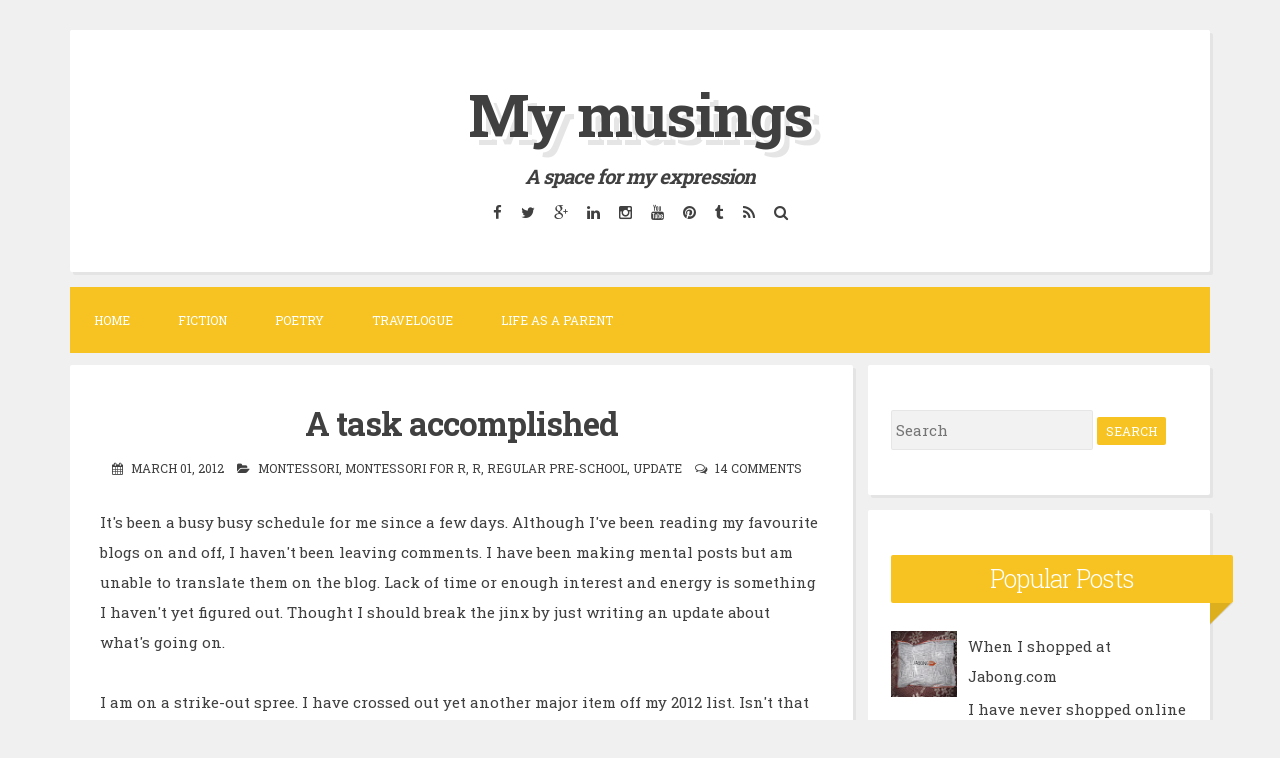

--- FILE ---
content_type: text/html; charset=UTF-8
request_url: http://www.umawrites.in/b/stats?style=BLACK_TRANSPARENT&timeRange=ALL_TIME&token=APq4FmDda1L_O1PapHDwGJlwCf_akG5IKGIJvI4L15XI0izp9KS0fkgFN4ievCUj5IZ4AUvuIcBZvBjzdB_QZjWg7mWyfixlzg
body_size: 269
content:
{"total":2463013,"sparklineOptions":{"backgroundColor":{"fillOpacity":0.1,"fill":"#000000"},"series":[{"areaOpacity":0.3,"color":"#202020"}]},"sparklineData":[[0,10],[1,12],[2,9],[3,13],[4,14],[5,15],[6,8],[7,12],[8,34],[9,77],[10,74],[11,60],[12,22],[13,25],[14,41],[15,86],[16,98],[17,100],[18,84],[19,75],[20,70],[21,22],[22,36],[23,45],[24,30],[25,19],[26,29],[27,23],[28,32],[29,5]],"nextTickMs":78260}

--- FILE ---
content_type: text/javascript; charset=UTF-8
request_url: http://www.umawrites.in/feeds/posts/summary/-/regular%20pre-school?alt=json-in-script&orderby=updated&start-index=1&max-results=5&callback=showRelatedPost
body_size: 5782
content:
// API callback
showRelatedPost({"version":"1.0","encoding":"UTF-8","feed":{"xmlns":"http://www.w3.org/2005/Atom","xmlns$openSearch":"http://a9.com/-/spec/opensearchrss/1.0/","xmlns$blogger":"http://schemas.google.com/blogger/2008","xmlns$georss":"http://www.georss.org/georss","xmlns$gd":"http://schemas.google.com/g/2005","xmlns$thr":"http://purl.org/syndication/thread/1.0","id":{"$t":"tag:blogger.com,1999:blog-8847465637397768351"},"updated":{"$t":"2026-01-09T21:06:50.027+05:30"},"category":[{"term":"musings"},{"term":"fiction"},{"term":"R"},{"term":"Just like that"},{"term":"marathon blogging"},{"term":"poem"},{"term":"parenting"},{"term":"100 words"},{"term":"Humor"},{"term":"life"},{"term":"Rtalk"},{"term":"travel tales"},{"term":"Friday fictioneers"},{"term":"update"},{"term":"55 word fiction"},{"term":"short story"},{"term":"travel"},{"term":"Bar-A-Thon"},{"term":"Five sentence fiction"},{"term":"marriage"},{"term":"vacation"},{"term":"hubby"},{"term":"Drabble week"},{"term":"Write Tribe"},{"term":"book review"},{"term":"milestones"},{"term":"relationship"},{"term":"updates"},{"term":"42 words"},{"term":"55er"},{"term":"FSF"},{"term":"Sri Lanka"},{"term":"light and shade challenge"},{"term":"yeah write"},{"term":"flash fiction"},{"term":"motherhood"},{"term":"toddler"},{"term":"travelogue"},{"term":"Dec 2015"},{"term":"SGP_Bali"},{"term":"memories"},{"term":"milestone"},{"term":"writing"},{"term":"Bhutan"},{"term":"blogadda WOW"},{"term":"dream home"},{"term":"friendships"},{"term":"home decor"},{"term":"introspective"},{"term":"kids"},{"term":"women"},{"term":"I me myself"},{"term":"blogging"},{"term":"books"},{"term":"down memory lane"},{"term":"gargleblaster"},{"term":"husband"},{"term":"BAR"},{"term":"Montessori"},{"term":"YeahWrite"},{"term":"award"},{"term":"choice"},{"term":"contest"},{"term":"day 4"},{"term":"humour in life"},{"term":"random"},{"term":"shopping"},{"term":"tag"},{"term":"theme-prompt"},{"term":"weekend"},{"term":"Singapore"},{"term":"beauty"},{"term":"celebrations"},{"term":"conversations"},{"term":"cooking"},{"term":"country"},{"term":"day 3"},{"term":"day 5"},{"term":"fiction prompt"},{"term":"friends"},{"term":"humour"},{"term":"indiblogger"},{"term":"personal"},{"term":"society"},{"term":"wedding"},{"term":"women's web contest"},{"term":"100 words on Saturday"},{"term":"500 words"},{"term":"55 word challenge"},{"term":"Death"},{"term":"Preeti Shenoy"},{"term":"S"},{"term":"SAHM"},{"term":"Sunday Photo Fiction"},{"term":"T.V."},{"term":"Tuesday prompt"},{"term":"a rant"},{"term":"birthdays"},{"term":"current affairs"},{"term":"day 1"},{"term":"day 2"},{"term":"day 6"},{"term":"feelings"},{"term":"food"},{"term":"gender-bias"},{"term":"lilliemcferrin"},{"term":"little wonder"},{"term":"me"},{"term":"microprose"},{"term":"microstories"},{"term":"music"},{"term":"mythology fiction"},{"term":"parents"},{"term":"photo prompts"},{"term":"picture prompt"},{"term":"prompt"},{"term":"rant"},{"term":"recipe"},{"term":"social media"},{"term":"store tour"},{"term":"working"},{"term":"200 words"},{"term":"3 rd birthday"},{"term":"50 words"},{"term":"Blogadda"},{"term":"Blogger"},{"term":"Book Spine Poetry"},{"term":"Diwali"},{"term":"Mother's day"},{"term":"Pro-blogger"},{"term":"R and S"},{"term":"R updates"},{"term":"SPF"},{"term":"Shiva trilogy"},{"term":"Wordy Wednesdays"},{"term":"Yeah Write #377"},{"term":"ads"},{"term":"an update"},{"term":"art"},{"term":"at home"},{"term":"aww moments"},{"term":"blog award"},{"term":"blog-a-prompt"},{"term":"book-reading"},{"term":"childhood memories"},{"term":"children"},{"term":"children's stories"},{"term":"civic affairs"},{"term":"dreams"},{"term":"education"},{"term":"eppidi irundava naan eppidi aaitain"},{"term":"fun"},{"term":"gargle-blaster"},{"term":"gender-divide"},{"term":"grand parents"},{"term":"gratitude"},{"term":"green-environment"},{"term":"guilt"},{"term":"home"},{"term":"indian author"},{"term":"language"},{"term":"liebster blog"},{"term":"life's like that"},{"term":"love"},{"term":"mazhalai"},{"term":"men"},{"term":"my two cents"},{"term":"my views"},{"term":"myself"},{"term":"nature"},{"term":"neighbours"},{"term":"new house"},{"term":"nostalgia"},{"term":"notes to self"},{"term":"parenting peeves"},{"term":"parents' house"},{"term":"philosophy"},{"term":"reading"},{"term":"reflective thoughts"},{"term":"sibling bonding"},{"term":"silence"},{"term":"spiritual experience"},{"term":"teacher-student"},{"term":"then and now"},{"term":"thinking"},{"term":"wife"},{"term":"women's day"},{"term":"wordpress"},{"term":"year 2012"},{"term":"year 2013"},{"term":"#167"},{"term":"#316"},{"term":"#325"},{"term":"'beauty' prompt"},{"term":"1000 voices speak for compassion"},{"term":"100th post"},{"term":"15 words"},{"term":"169"},{"term":"2 nd birthday"},{"term":"200th post"},{"term":"2014"},{"term":"2015"},{"term":"2016 review"},{"term":"2017"},{"term":"2nd blog anniversary"},{"term":"38 words"},{"term":"4th birthday"},{"term":"50th post"},{"term":"5th birthday"},{"term":"6th birthday coming up"},{"term":"6th blog anniversary"},{"term":"81 words"},{"term":"Anand Neelakantan"},{"term":"Anita Desai"},{"term":"Anna Hazare"},{"term":"Anniversary"},{"term":"April 2013"},{"term":"Ashwin Sanghi"},{"term":"Asian Paints Home Solutions"},{"term":"Asura-The tale of the vanquished"},{"term":"AtoZChallenge"},{"term":"BFF"},{"term":"Bali"},{"term":"Bangalore"},{"term":"Bangalore getaways"},{"term":"BergerXP"},{"term":"Bhairavi"},{"term":"Bhoomija"},{"term":"Bhubaneshwar"},{"term":"Blog-A-Rhythm"},{"term":"CSA"},{"term":"Charumathy"},{"term":"Chikmagalur"},{"term":"Chinese restaurant"},{"term":"Christmas"},{"term":"Club Mahindra"},{"term":"Coffee"},{"term":"Connecticut shootout"},{"term":"Creative blogger award"},{"term":"DD"},{"term":"Day 2 Bali"},{"term":"Dove damage control therapy"},{"term":"Dwaraka"},{"term":"English"},{"term":"Eric Carle"},{"term":"FB"},{"term":"FOMO"},{"term":"Fearless"},{"term":"God"},{"term":"God help us"},{"term":"Haiku"},{"term":"I"},{"term":"I wish"},{"term":"I won"},{"term":"India"},{"term":"Indian Idol"},{"term":"Internet"},{"term":"Jabong.com"},{"term":"Jagriti Theatre"},{"term":"Jane D'suza"},{"term":"Job"},{"term":"Kalamkari art"},{"term":"LakshmiNarayanPrayerHall"},{"term":"Liebster award"},{"term":"Life of pi"},{"term":"MAPS"},{"term":"Mainland China"},{"term":"Man and woman"},{"term":"Monday blues"},{"term":"Montessori for R"},{"term":"Montessori way"},{"term":"Mr.Ram Prakash"},{"term":"Mumbai chaat"},{"term":"Munnar in May'13"},{"term":"Night safari"},{"term":"November re-cap"},{"term":"Om Amma"},{"term":"Om Amma Bhajan Mandali"},{"term":"Owl spotting"},{"term":"P.S. I love you"},{"term":"Paro"},{"term":"Pimples"},{"term":"R's annual day"},{"term":"Rains"},{"term":"Rajasthan"},{"term":"SEA aquarium"},{"term":"SEO"},{"term":"Sadhguru Jaggi Vasudev on Delhi gang rape"},{"term":"Sakleshpur"},{"term":"Sangreh"},{"term":"Saturday theme post"},{"term":"Satyamev Jayate"},{"term":"Shravanabelagola"},{"term":"Sunday meme"},{"term":"Tamil"},{"term":"Tamizh"},{"term":"That tender kiss"},{"term":"The Spinning Wheel"},{"term":"The Spy Who Lost Her Head"},{"term":"The stopover-a photo-fiction book"},{"term":"Thimpu"},{"term":"Udaipur"},{"term":"Vishaka Hari"},{"term":"Voice Virus"},{"term":"Week Sixteen"},{"term":"Working mothers"},{"term":"World Alzheimer's Day"},{"term":"Zen method"},{"term":"Zoo"},{"term":"Zumba"},{"term":"a fun post"},{"term":"a letter to my ten year old self"},{"term":"a mother's day song"},{"term":"a road trip"},{"term":"a sad day"},{"term":"a week long attempt"},{"term":"aap-tum tussle"},{"term":"adventure"},{"term":"after a long time"},{"term":"aircraft disasters"},{"term":"an day of remembrance"},{"term":"an only child"},{"term":"another me"},{"term":"anti-corruption"},{"term":"antics"},{"term":"apathetic government"},{"term":"appreciation"},{"term":"architecture"},{"term":"art of living"},{"term":"articles in DH"},{"term":"at 2 years and 5 months"},{"term":"at 3 yrs"},{"term":"attitude"},{"term":"autism"},{"term":"banning of cartoons"},{"term":"benefits of Zumba"},{"term":"best and worst of 2012"},{"term":"birthday"},{"term":"birthday celebrations at R's school"},{"term":"birthday parties"},{"term":"birthday update"},{"term":"blog carnival"},{"term":"boggle-word game"},{"term":"book"},{"term":"bookworm"},{"term":"bride"},{"term":"bucket list"},{"term":"bullying"},{"term":"career"},{"term":"chaats"},{"term":"challenge"},{"term":"change"},{"term":"change in attitude"},{"term":"cheat builders"},{"term":"child sexual awareness"},{"term":"childhood"},{"term":"climate change"},{"term":"colleagues"},{"term":"colour"},{"term":"comparison between Hyderabad and Mumbai"},{"term":"comparison between Mumbai and Bangalore"},{"term":"compassion"},{"term":"compromise"},{"term":"concerns"},{"term":"conquering fears"},{"term":"contemplation"},{"term":"content in your skin"},{"term":"content writing"},{"term":"contribution"},{"term":"corporate"},{"term":"corruption"},{"term":"cousins"},{"term":"cozynest interiors"},{"term":"cricket"},{"term":"crime mystery"},{"term":"customs"},{"term":"dad-daughter"},{"term":"daily nothings"},{"term":"dastkar"},{"term":"day 10"},{"term":"day 11"},{"term":"day 12"},{"term":"day 13"},{"term":"day 15"},{"term":"day 16"},{"term":"day 17"},{"term":"day 19"},{"term":"day 20"},{"term":"day 21"},{"term":"day 22"},{"term":"day 23"},{"term":"day 24"},{"term":"day 25"},{"term":"day 26"},{"term":"day 27"},{"term":"day 28"},{"term":"day 29"},{"term":"day 3 Bali"},{"term":"day 30"},{"term":"day 31"},{"term":"day 7"},{"term":"day 8"},{"term":"day 9"},{"term":"day one"},{"term":"day two"},{"term":"dazzles"},{"term":"democracy"},{"term":"developments"},{"term":"diary journal"},{"term":"different version to week sixteen"},{"term":"dilemas"},{"term":"diwali 2012"},{"term":"don't tell this to anyone"},{"term":"dream trails"},{"term":"driving"},{"term":"eerie experience"},{"term":"embarrassing moments"},{"term":"employer-employee"},{"term":"essay"},{"term":"exercise routine"},{"term":"experience"},{"term":"failure"},{"term":"fairness"},{"term":"female foeticide"},{"term":"festival"},{"term":"festivals"},{"term":"films"},{"term":"first attempt at 55er"},{"term":"first job"},{"term":"first school"},{"term":"first times"},{"term":"fitness programs"},{"term":"free-writing"},{"term":"from 15-50"},{"term":"gender stereotype"},{"term":"general"},{"term":"genre: history-politics"},{"term":"ghost writing"},{"term":"ghosts"},{"term":"giveaway"},{"term":"gojju avalakki"},{"term":"gossip"},{"term":"government"},{"term":"grandparent"},{"term":"growing apathy"},{"term":"growing up"},{"term":"grown-ups"},{"term":"guest post"},{"term":"half-yearly review"},{"term":"happy being yourself"},{"term":"harikatha"},{"term":"his last wish"},{"term":"history"},{"term":"hoilday"},{"term":"homemaker"},{"term":"honour"},{"term":"hope"},{"term":"househelp"},{"term":"housewife"},{"term":"how I fought for my right"},{"term":"how to be a good parent"},{"term":"ignored"},{"term":"incompetent builders and bad floor plans"},{"term":"infanticide"},{"term":"insane rituals"},{"term":"inspirational"},{"term":"instrospective"},{"term":"interior designer"},{"term":"irony of life"},{"term":"jumping into the bandwagon"},{"term":"juniors"},{"term":"just when I was leaving"},{"term":"kashmir"},{"term":"keywords"},{"term":"kya se kya hogaya"},{"term":"lalbaugh"},{"term":"last day"},{"term":"last day Bali"},{"term":"law and order"},{"term":"learnings"},{"term":"left out"},{"term":"letting go"},{"term":"life in general"},{"term":"life of our women"},{"term":"life online"},{"term":"life-lessons"},{"term":"light reading"},{"term":"lightning"},{"term":"longing"},{"term":"looking ahead"},{"term":"loss"},{"term":"lost sense of humour"},{"term":"love or arranged"},{"term":"maids"},{"term":"make-up"},{"term":"makeover"},{"term":"man-woman"},{"term":"meet"},{"term":"men and women"},{"term":"menstruation"},{"term":"mindset"},{"term":"miracle"},{"term":"moments"},{"term":"mother tongue"},{"term":"move"},{"term":"movie review"},{"term":"music and me"},{"term":"my experience"},{"term":"my experiments"},{"term":"my home"},{"term":"myths about Zumba busted"},{"term":"names"},{"term":"need for change"},{"term":"new developments"},{"term":"non-fiction"},{"term":"not a direct advertisement"},{"term":"novel"},{"term":"old age"},{"term":"online shopping experience"},{"term":"opinions"},{"term":"parent role model"},{"term":"parting"},{"term":"party details"},{"term":"peaceful protest"},{"term":"people"},{"term":"people insensitivity"},{"term":"perceptions"},{"term":"pet"},{"term":"pet care"},{"term":"pet peeve"},{"term":"photo post"},{"term":"photography delights"},{"term":"playschool"},{"term":"poetry"},{"term":"policies and procedures"},{"term":"politics"},{"term":"poor state of the city"},{"term":"potty training"},{"term":"poverty"},{"term":"power"},{"term":"prayers"},{"term":"pregnancy"},{"term":"presstitudes"},{"term":"pressure"},{"term":"prize"},{"term":"procedural bullshit"},{"term":"profession"},{"term":"puberty"},{"term":"questions and answers"},{"term":"rain"},{"term":"random facts"},{"term":"re-post"},{"term":"reality shows"},{"term":"recounting a television show"},{"term":"regular pre-school"},{"term":"review"},{"term":"right or wrong methods"},{"term":"rights"},{"term":"rituals"},{"term":"romancing the rains"},{"term":"safety"},{"term":"satellite tv"},{"term":"satire"},{"term":"save the girl"},{"term":"save the trees"},{"term":"saying goodbye"},{"term":"school"},{"term":"school admission"},{"term":"school interview"},{"term":"secret mission"},{"term":"self esteem"},{"term":"sense of humour lost"},{"term":"serials"},{"term":"seventh wedding anniversary"},{"term":"shifting"},{"term":"sibling love"},{"term":"sibling rivalry"},{"term":"sickular media"},{"term":"single child"},{"term":"sixth wedding anniversary"},{"term":"skin-colour"},{"term":"sleep"},{"term":"some of my fav ads"},{"term":"some thoughts"},{"term":"speak"},{"term":"sponsored post"},{"term":"spreading awareness"},{"term":"spring cleaning"},{"term":"success"},{"term":"successful posts"},{"term":"sunset"},{"term":"taboo"},{"term":"talent"},{"term":"tales"},{"term":"tales in Mumbai"},{"term":"tenth anniversary"},{"term":"the final part-Oath of the Vayuputra"},{"term":"the pumpkin exploded"},{"term":"the saga of naming"},{"term":"the weighing machine"},{"term":"thingie post 1"},{"term":"thingie post 2"},{"term":"thingie post 3"},{"term":"think before you leap"},{"term":"time to say bye"},{"term":"to-do"},{"term":"toddler issues"},{"term":"too much reaction"},{"term":"top ten destinations on my mind"},{"term":"touchy-issues"},{"term":"toy library"},{"term":"traditions"},{"term":"travelling"},{"term":"trend"},{"term":"trip to Nagarjuna sagar dam"},{"term":"trip to amusement park"},{"term":"troubled by a lift"},{"term":"two-sentence horror stories"},{"term":"undercover agent"},{"term":"underwater"},{"term":"unfair media"},{"term":"us"},{"term":"valentine's day"},{"term":"what's your sign"},{"term":"when lightning strikes"},{"term":"who's better"},{"term":"why me"},{"term":"wildlife wonder"},{"term":"wishlist"},{"term":"women not safe in 2012"},{"term":"word of the year"},{"term":"words"},{"term":"world wide web"},{"term":"wrap up post"},{"term":"write-up cafe"},{"term":"writers block"},{"term":"writings"},{"term":"yeah write 180"},{"term":"year that went by"},{"term":"yw#215"},{"term":"yw183"}],"title":{"type":"text","$t":"My musings"},"subtitle":{"type":"html","$t":"\u003Ci\u003E\u003Cb\u003EA space for my expression\u003C\/b\u003E\u003C\/i\u003E"},"link":[{"rel":"http://schemas.google.com/g/2005#feed","type":"application/atom+xml","href":"http:\/\/www.umawrites.in\/feeds\/posts\/summary"},{"rel":"self","type":"application/atom+xml","href":"http:\/\/www.blogger.com\/feeds\/8847465637397768351\/posts\/summary\/-\/regular+pre-school?alt=json-in-script\u0026max-results=5\u0026orderby=updated"},{"rel":"alternate","type":"text/html","href":"http:\/\/www.umawrites.in\/search\/label\/regular%20pre-school"},{"rel":"hub","href":"http://pubsubhubbub.appspot.com/"}],"author":[{"name":{"$t":"Uma"},"uri":{"$t":"http:\/\/www.blogger.com\/profile\/04717377240212152065"},"email":{"$t":"noreply@blogger.com"},"gd$image":{"rel":"http://schemas.google.com/g/2005#thumbnail","width":"16","height":"16","src":"https:\/\/img1.blogblog.com\/img\/b16-rounded.gif"}}],"generator":{"version":"7.00","uri":"http://www.blogger.com","$t":"Blogger"},"openSearch$totalResults":{"$t":"1"},"openSearch$startIndex":{"$t":"1"},"openSearch$itemsPerPage":{"$t":"5"},"entry":[{"id":{"$t":"tag:blogger.com,1999:blog-8847465637397768351.post-441824230380278817"},"published":{"$t":"2012-03-01T08:40:00.000+05:30"},"updated":{"$t":"2012-03-01T10:15:09.922+05:30"},"category":[{"scheme":"http://www.blogger.com/atom/ns#","term":"Montessori"},{"scheme":"http://www.blogger.com/atom/ns#","term":"Montessori for R"},{"scheme":"http://www.blogger.com/atom/ns#","term":"R"},{"scheme":"http://www.blogger.com/atom/ns#","term":"regular pre-school"},{"scheme":"http://www.blogger.com/atom/ns#","term":"update"}],"title":{"type":"text","$t":"A task accomplished"},"summary":{"type":"text","$t":"\nIt's been a busy busy schedule for me since a few days. Although I've been reading my favourite blogs on and off, I haven't been leaving comments. I have been making mental posts but am unable to translate them on the blog. Lack of time or enough interest and energy is something I haven't yet figured out. Thought I should break the jinx by just writing an update about what's going on.\n\nI am on a"},"link":[{"rel":"replies","type":"application/atom+xml","href":"http:\/\/www.umawrites.in\/feeds\/441824230380278817\/comments\/default","title":"Post Comments"},{"rel":"replies","type":"text/html","href":"http:\/\/www.umawrites.in\/2012\/03\/task-accomplished.html#comment-form","title":"14 Comments"},{"rel":"edit","type":"application/atom+xml","href":"http:\/\/www.blogger.com\/feeds\/8847465637397768351\/posts\/default\/441824230380278817"},{"rel":"self","type":"application/atom+xml","href":"http:\/\/www.blogger.com\/feeds\/8847465637397768351\/posts\/default\/441824230380278817"},{"rel":"alternate","type":"text/html","href":"http:\/\/www.umawrites.in\/2012\/03\/task-accomplished.html","title":"A task accomplished"}],"author":[{"name":{"$t":"Uma"},"uri":{"$t":"http:\/\/www.blogger.com\/profile\/04717377240212152065"},"email":{"$t":"noreply@blogger.com"},"gd$image":{"rel":"http://schemas.google.com/g/2005#thumbnail","width":"16","height":"16","src":"https:\/\/img1.blogblog.com\/img\/b16-rounded.gif"}}],"thr$total":{"$t":"14"}}]}});

--- FILE ---
content_type: text/javascript; charset=UTF-8
request_url: http://www.umawrites.in/feeds/posts/summary/-/regular%20pre-school?alt=json-in-script&orderby=updated&max-results=0&callback=randomRelatedIndex
body_size: 5301
content:
// API callback
randomRelatedIndex({"version":"1.0","encoding":"UTF-8","feed":{"xmlns":"http://www.w3.org/2005/Atom","xmlns$openSearch":"http://a9.com/-/spec/opensearchrss/1.0/","xmlns$blogger":"http://schemas.google.com/blogger/2008","xmlns$georss":"http://www.georss.org/georss","xmlns$gd":"http://schemas.google.com/g/2005","xmlns$thr":"http://purl.org/syndication/thread/1.0","id":{"$t":"tag:blogger.com,1999:blog-8847465637397768351"},"updated":{"$t":"2026-01-09T21:06:50.027+05:30"},"category":[{"term":"musings"},{"term":"fiction"},{"term":"R"},{"term":"Just like that"},{"term":"marathon blogging"},{"term":"poem"},{"term":"parenting"},{"term":"100 words"},{"term":"Humor"},{"term":"life"},{"term":"Rtalk"},{"term":"travel tales"},{"term":"Friday fictioneers"},{"term":"update"},{"term":"55 word fiction"},{"term":"short story"},{"term":"travel"},{"term":"Bar-A-Thon"},{"term":"Five sentence fiction"},{"term":"marriage"},{"term":"vacation"},{"term":"hubby"},{"term":"Drabble week"},{"term":"Write Tribe"},{"term":"book review"},{"term":"milestones"},{"term":"relationship"},{"term":"updates"},{"term":"42 words"},{"term":"55er"},{"term":"FSF"},{"term":"Sri Lanka"},{"term":"light and shade challenge"},{"term":"yeah write"},{"term":"flash fiction"},{"term":"motherhood"},{"term":"toddler"},{"term":"travelogue"},{"term":"Dec 2015"},{"term":"SGP_Bali"},{"term":"memories"},{"term":"milestone"},{"term":"writing"},{"term":"Bhutan"},{"term":"blogadda WOW"},{"term":"dream home"},{"term":"friendships"},{"term":"home decor"},{"term":"introspective"},{"term":"kids"},{"term":"women"},{"term":"I me myself"},{"term":"blogging"},{"term":"books"},{"term":"down memory lane"},{"term":"gargleblaster"},{"term":"husband"},{"term":"BAR"},{"term":"Montessori"},{"term":"YeahWrite"},{"term":"award"},{"term":"choice"},{"term":"contest"},{"term":"day 4"},{"term":"humour in life"},{"term":"random"},{"term":"shopping"},{"term":"tag"},{"term":"theme-prompt"},{"term":"weekend"},{"term":"Singapore"},{"term":"beauty"},{"term":"celebrations"},{"term":"conversations"},{"term":"cooking"},{"term":"country"},{"term":"day 3"},{"term":"day 5"},{"term":"fiction prompt"},{"term":"friends"},{"term":"humour"},{"term":"indiblogger"},{"term":"personal"},{"term":"society"},{"term":"wedding"},{"term":"women's web contest"},{"term":"100 words on Saturday"},{"term":"500 words"},{"term":"55 word challenge"},{"term":"Death"},{"term":"Preeti Shenoy"},{"term":"S"},{"term":"SAHM"},{"term":"Sunday Photo Fiction"},{"term":"T.V."},{"term":"Tuesday prompt"},{"term":"a rant"},{"term":"birthdays"},{"term":"current affairs"},{"term":"day 1"},{"term":"day 2"},{"term":"day 6"},{"term":"feelings"},{"term":"food"},{"term":"gender-bias"},{"term":"lilliemcferrin"},{"term":"little wonder"},{"term":"me"},{"term":"microprose"},{"term":"microstories"},{"term":"music"},{"term":"mythology fiction"},{"term":"parents"},{"term":"photo prompts"},{"term":"picture prompt"},{"term":"prompt"},{"term":"rant"},{"term":"recipe"},{"term":"social media"},{"term":"store tour"},{"term":"working"},{"term":"200 words"},{"term":"3 rd birthday"},{"term":"50 words"},{"term":"Blogadda"},{"term":"Blogger"},{"term":"Book Spine Poetry"},{"term":"Diwali"},{"term":"Mother's day"},{"term":"Pro-blogger"},{"term":"R and S"},{"term":"R updates"},{"term":"SPF"},{"term":"Shiva trilogy"},{"term":"Wordy Wednesdays"},{"term":"Yeah Write #377"},{"term":"ads"},{"term":"an update"},{"term":"art"},{"term":"at home"},{"term":"aww moments"},{"term":"blog award"},{"term":"blog-a-prompt"},{"term":"book-reading"},{"term":"childhood memories"},{"term":"children"},{"term":"children's stories"},{"term":"civic affairs"},{"term":"dreams"},{"term":"education"},{"term":"eppidi irundava naan eppidi aaitain"},{"term":"fun"},{"term":"gargle-blaster"},{"term":"gender-divide"},{"term":"grand parents"},{"term":"gratitude"},{"term":"green-environment"},{"term":"guilt"},{"term":"home"},{"term":"indian author"},{"term":"language"},{"term":"liebster blog"},{"term":"life's like that"},{"term":"love"},{"term":"mazhalai"},{"term":"men"},{"term":"my two cents"},{"term":"my views"},{"term":"myself"},{"term":"nature"},{"term":"neighbours"},{"term":"new house"},{"term":"nostalgia"},{"term":"notes to self"},{"term":"parenting peeves"},{"term":"parents' house"},{"term":"philosophy"},{"term":"reading"},{"term":"reflective thoughts"},{"term":"sibling bonding"},{"term":"silence"},{"term":"spiritual experience"},{"term":"teacher-student"},{"term":"then and now"},{"term":"thinking"},{"term":"wife"},{"term":"women's day"},{"term":"wordpress"},{"term":"year 2012"},{"term":"year 2013"},{"term":"#167"},{"term":"#316"},{"term":"#325"},{"term":"'beauty' prompt"},{"term":"1000 voices speak for compassion"},{"term":"100th post"},{"term":"15 words"},{"term":"169"},{"term":"2 nd birthday"},{"term":"200th post"},{"term":"2014"},{"term":"2015"},{"term":"2016 review"},{"term":"2017"},{"term":"2nd blog anniversary"},{"term":"38 words"},{"term":"4th birthday"},{"term":"50th post"},{"term":"5th birthday"},{"term":"6th birthday coming up"},{"term":"6th blog anniversary"},{"term":"81 words"},{"term":"Anand Neelakantan"},{"term":"Anita Desai"},{"term":"Anna Hazare"},{"term":"Anniversary"},{"term":"April 2013"},{"term":"Ashwin Sanghi"},{"term":"Asian Paints Home Solutions"},{"term":"Asura-The tale of the vanquished"},{"term":"AtoZChallenge"},{"term":"BFF"},{"term":"Bali"},{"term":"Bangalore"},{"term":"Bangalore getaways"},{"term":"BergerXP"},{"term":"Bhairavi"},{"term":"Bhoomija"},{"term":"Bhubaneshwar"},{"term":"Blog-A-Rhythm"},{"term":"CSA"},{"term":"Charumathy"},{"term":"Chikmagalur"},{"term":"Chinese restaurant"},{"term":"Christmas"},{"term":"Club Mahindra"},{"term":"Coffee"},{"term":"Connecticut shootout"},{"term":"Creative blogger award"},{"term":"DD"},{"term":"Day 2 Bali"},{"term":"Dove damage control therapy"},{"term":"Dwaraka"},{"term":"English"},{"term":"Eric Carle"},{"term":"FB"},{"term":"FOMO"},{"term":"Fearless"},{"term":"God"},{"term":"God help us"},{"term":"Haiku"},{"term":"I"},{"term":"I wish"},{"term":"I won"},{"term":"India"},{"term":"Indian Idol"},{"term":"Internet"},{"term":"Jabong.com"},{"term":"Jagriti Theatre"},{"term":"Jane D'suza"},{"term":"Job"},{"term":"Kalamkari art"},{"term":"LakshmiNarayanPrayerHall"},{"term":"Liebster award"},{"term":"Life of pi"},{"term":"MAPS"},{"term":"Mainland China"},{"term":"Man and woman"},{"term":"Monday blues"},{"term":"Montessori for R"},{"term":"Montessori way"},{"term":"Mr.Ram Prakash"},{"term":"Mumbai chaat"},{"term":"Munnar in May'13"},{"term":"Night safari"},{"term":"November re-cap"},{"term":"Om Amma"},{"term":"Om Amma Bhajan Mandali"},{"term":"Owl spotting"},{"term":"P.S. I love you"},{"term":"Paro"},{"term":"Pimples"},{"term":"R's annual day"},{"term":"Rains"},{"term":"Rajasthan"},{"term":"SEA aquarium"},{"term":"SEO"},{"term":"Sadhguru Jaggi Vasudev on Delhi gang rape"},{"term":"Sakleshpur"},{"term":"Sangreh"},{"term":"Saturday theme post"},{"term":"Satyamev Jayate"},{"term":"Shravanabelagola"},{"term":"Sunday meme"},{"term":"Tamil"},{"term":"Tamizh"},{"term":"That tender kiss"},{"term":"The Spinning Wheel"},{"term":"The Spy Who Lost Her Head"},{"term":"The stopover-a photo-fiction book"},{"term":"Thimpu"},{"term":"Udaipur"},{"term":"Vishaka Hari"},{"term":"Voice Virus"},{"term":"Week Sixteen"},{"term":"Working mothers"},{"term":"World Alzheimer's Day"},{"term":"Zen method"},{"term":"Zoo"},{"term":"Zumba"},{"term":"a fun post"},{"term":"a letter to my ten year old self"},{"term":"a mother's day song"},{"term":"a road trip"},{"term":"a sad day"},{"term":"a week long attempt"},{"term":"aap-tum tussle"},{"term":"adventure"},{"term":"after a long time"},{"term":"aircraft disasters"},{"term":"an day of remembrance"},{"term":"an only child"},{"term":"another me"},{"term":"anti-corruption"},{"term":"antics"},{"term":"apathetic government"},{"term":"appreciation"},{"term":"architecture"},{"term":"art of living"},{"term":"articles in DH"},{"term":"at 2 years and 5 months"},{"term":"at 3 yrs"},{"term":"attitude"},{"term":"autism"},{"term":"banning of cartoons"},{"term":"benefits of Zumba"},{"term":"best and worst of 2012"},{"term":"birthday"},{"term":"birthday celebrations at R's school"},{"term":"birthday parties"},{"term":"birthday update"},{"term":"blog carnival"},{"term":"boggle-word game"},{"term":"book"},{"term":"bookworm"},{"term":"bride"},{"term":"bucket list"},{"term":"bullying"},{"term":"career"},{"term":"chaats"},{"term":"challenge"},{"term":"change"},{"term":"change in attitude"},{"term":"cheat builders"},{"term":"child sexual awareness"},{"term":"childhood"},{"term":"climate change"},{"term":"colleagues"},{"term":"colour"},{"term":"comparison between Hyderabad and Mumbai"},{"term":"comparison between Mumbai and Bangalore"},{"term":"compassion"},{"term":"compromise"},{"term":"concerns"},{"term":"conquering fears"},{"term":"contemplation"},{"term":"content in your skin"},{"term":"content writing"},{"term":"contribution"},{"term":"corporate"},{"term":"corruption"},{"term":"cousins"},{"term":"cozynest interiors"},{"term":"cricket"},{"term":"crime mystery"},{"term":"customs"},{"term":"dad-daughter"},{"term":"daily nothings"},{"term":"dastkar"},{"term":"day 10"},{"term":"day 11"},{"term":"day 12"},{"term":"day 13"},{"term":"day 15"},{"term":"day 16"},{"term":"day 17"},{"term":"day 19"},{"term":"day 20"},{"term":"day 21"},{"term":"day 22"},{"term":"day 23"},{"term":"day 24"},{"term":"day 25"},{"term":"day 26"},{"term":"day 27"},{"term":"day 28"},{"term":"day 29"},{"term":"day 3 Bali"},{"term":"day 30"},{"term":"day 31"},{"term":"day 7"},{"term":"day 8"},{"term":"day 9"},{"term":"day one"},{"term":"day two"},{"term":"dazzles"},{"term":"democracy"},{"term":"developments"},{"term":"diary journal"},{"term":"different version to week sixteen"},{"term":"dilemas"},{"term":"diwali 2012"},{"term":"don't tell this to anyone"},{"term":"dream trails"},{"term":"driving"},{"term":"eerie experience"},{"term":"embarrassing moments"},{"term":"employer-employee"},{"term":"essay"},{"term":"exercise routine"},{"term":"experience"},{"term":"failure"},{"term":"fairness"},{"term":"female foeticide"},{"term":"festival"},{"term":"festivals"},{"term":"films"},{"term":"first attempt at 55er"},{"term":"first job"},{"term":"first school"},{"term":"first times"},{"term":"fitness programs"},{"term":"free-writing"},{"term":"from 15-50"},{"term":"gender stereotype"},{"term":"general"},{"term":"genre: history-politics"},{"term":"ghost writing"},{"term":"ghosts"},{"term":"giveaway"},{"term":"gojju avalakki"},{"term":"gossip"},{"term":"government"},{"term":"grandparent"},{"term":"growing apathy"},{"term":"growing up"},{"term":"grown-ups"},{"term":"guest post"},{"term":"half-yearly review"},{"term":"happy being yourself"},{"term":"harikatha"},{"term":"his last wish"},{"term":"history"},{"term":"hoilday"},{"term":"homemaker"},{"term":"honour"},{"term":"hope"},{"term":"househelp"},{"term":"housewife"},{"term":"how I fought for my right"},{"term":"how to be a good parent"},{"term":"ignored"},{"term":"incompetent builders and bad floor plans"},{"term":"infanticide"},{"term":"insane rituals"},{"term":"inspirational"},{"term":"instrospective"},{"term":"interior designer"},{"term":"irony of life"},{"term":"jumping into the bandwagon"},{"term":"juniors"},{"term":"just when I was leaving"},{"term":"kashmir"},{"term":"keywords"},{"term":"kya se kya hogaya"},{"term":"lalbaugh"},{"term":"last day"},{"term":"last day Bali"},{"term":"law and order"},{"term":"learnings"},{"term":"left out"},{"term":"letting go"},{"term":"life in general"},{"term":"life of our women"},{"term":"life online"},{"term":"life-lessons"},{"term":"light reading"},{"term":"lightning"},{"term":"longing"},{"term":"looking ahead"},{"term":"loss"},{"term":"lost sense of humour"},{"term":"love or arranged"},{"term":"maids"},{"term":"make-up"},{"term":"makeover"},{"term":"man-woman"},{"term":"meet"},{"term":"men and women"},{"term":"menstruation"},{"term":"mindset"},{"term":"miracle"},{"term":"moments"},{"term":"mother tongue"},{"term":"move"},{"term":"movie review"},{"term":"music and me"},{"term":"my experience"},{"term":"my experiments"},{"term":"my home"},{"term":"myths about Zumba busted"},{"term":"names"},{"term":"need for change"},{"term":"new developments"},{"term":"non-fiction"},{"term":"not a direct advertisement"},{"term":"novel"},{"term":"old age"},{"term":"online shopping experience"},{"term":"opinions"},{"term":"parent role model"},{"term":"parting"},{"term":"party details"},{"term":"peaceful protest"},{"term":"people"},{"term":"people insensitivity"},{"term":"perceptions"},{"term":"pet"},{"term":"pet care"},{"term":"pet peeve"},{"term":"photo post"},{"term":"photography delights"},{"term":"playschool"},{"term":"poetry"},{"term":"policies and procedures"},{"term":"politics"},{"term":"poor state of the city"},{"term":"potty training"},{"term":"poverty"},{"term":"power"},{"term":"prayers"},{"term":"pregnancy"},{"term":"presstitudes"},{"term":"pressure"},{"term":"prize"},{"term":"procedural bullshit"},{"term":"profession"},{"term":"puberty"},{"term":"questions and answers"},{"term":"rain"},{"term":"random facts"},{"term":"re-post"},{"term":"reality shows"},{"term":"recounting a television show"},{"term":"regular pre-school"},{"term":"review"},{"term":"right or wrong methods"},{"term":"rights"},{"term":"rituals"},{"term":"romancing the rains"},{"term":"safety"},{"term":"satellite tv"},{"term":"satire"},{"term":"save the girl"},{"term":"save the trees"},{"term":"saying goodbye"},{"term":"school"},{"term":"school admission"},{"term":"school interview"},{"term":"secret mission"},{"term":"self esteem"},{"term":"sense of humour lost"},{"term":"serials"},{"term":"seventh wedding anniversary"},{"term":"shifting"},{"term":"sibling love"},{"term":"sibling rivalry"},{"term":"sickular media"},{"term":"single child"},{"term":"sixth wedding anniversary"},{"term":"skin-colour"},{"term":"sleep"},{"term":"some of my fav ads"},{"term":"some thoughts"},{"term":"speak"},{"term":"sponsored post"},{"term":"spreading awareness"},{"term":"spring cleaning"},{"term":"success"},{"term":"successful posts"},{"term":"sunset"},{"term":"taboo"},{"term":"talent"},{"term":"tales"},{"term":"tales in Mumbai"},{"term":"tenth anniversary"},{"term":"the final part-Oath of the Vayuputra"},{"term":"the pumpkin exploded"},{"term":"the saga of naming"},{"term":"the weighing machine"},{"term":"thingie post 1"},{"term":"thingie post 2"},{"term":"thingie post 3"},{"term":"think before you leap"},{"term":"time to say bye"},{"term":"to-do"},{"term":"toddler issues"},{"term":"too much reaction"},{"term":"top ten destinations on my mind"},{"term":"touchy-issues"},{"term":"toy library"},{"term":"traditions"},{"term":"travelling"},{"term":"trend"},{"term":"trip to Nagarjuna sagar dam"},{"term":"trip to amusement park"},{"term":"troubled by a lift"},{"term":"two-sentence horror stories"},{"term":"undercover agent"},{"term":"underwater"},{"term":"unfair media"},{"term":"us"},{"term":"valentine's day"},{"term":"what's your sign"},{"term":"when lightning strikes"},{"term":"who's better"},{"term":"why me"},{"term":"wildlife wonder"},{"term":"wishlist"},{"term":"women not safe in 2012"},{"term":"word of the year"},{"term":"words"},{"term":"world wide web"},{"term":"wrap up post"},{"term":"write-up cafe"},{"term":"writers block"},{"term":"writings"},{"term":"yeah write 180"},{"term":"year that went by"},{"term":"yw#215"},{"term":"yw183"}],"title":{"type":"text","$t":"My musings"},"subtitle":{"type":"html","$t":"\u003Ci\u003E\u003Cb\u003EA space for my expression\u003C\/b\u003E\u003C\/i\u003E"},"link":[{"rel":"http://schemas.google.com/g/2005#feed","type":"application/atom+xml","href":"http:\/\/www.umawrites.in\/feeds\/posts\/summary"},{"rel":"self","type":"application/atom+xml","href":"http:\/\/www.blogger.com\/feeds\/8847465637397768351\/posts\/summary\/-\/regular+pre-school?alt=json-in-script\u0026max-results=0\u0026orderby=updated"},{"rel":"alternate","type":"text/html","href":"http:\/\/www.umawrites.in\/search\/label\/regular%20pre-school"},{"rel":"hub","href":"http://pubsubhubbub.appspot.com/"}],"author":[{"name":{"$t":"Uma"},"uri":{"$t":"http:\/\/www.blogger.com\/profile\/04717377240212152065"},"email":{"$t":"noreply@blogger.com"},"gd$image":{"rel":"http://schemas.google.com/g/2005#thumbnail","width":"16","height":"16","src":"https:\/\/img1.blogblog.com\/img\/b16-rounded.gif"}}],"generator":{"version":"7.00","uri":"http://www.blogger.com","$t":"Blogger"},"openSearch$totalResults":{"$t":"1"},"openSearch$startIndex":{"$t":"1"},"openSearch$itemsPerPage":{"$t":"0"}}});